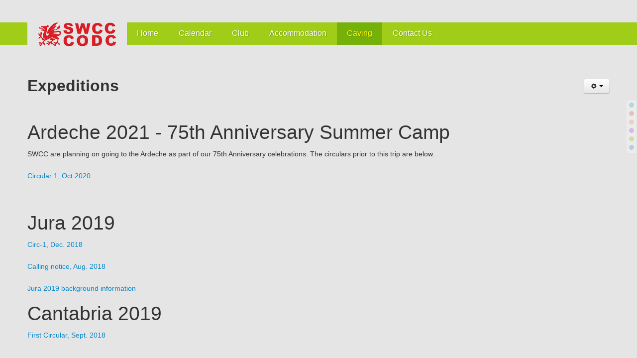

--- FILE ---
content_type: text/html; charset=utf-8
request_url: https://swcc.org.uk/joomla-swcc/caving/expeditions
body_size: 18106
content:

<!DOCTYPE html>
<html xmlns="http://www.w3.org/1999/xhtml" xml:lang="en-gb" lang="en-gb" dir="ltr">
<head>
	
    <meta name="viewport" content="width=device-width, initial-scale=1.0">
	
    <base href="https://swcc.org.uk/joomla-swcc/caving/expeditions" />
	<meta http-equiv="content-type" content="text/html; charset=utf-8" />
	<meta name="author" content="Super User" />
	<meta name="generator" content="Joomla! - Open Source Content Management" />
	<title>Expeditions</title>
	<link href="/joomla-swcc/templates/ice_future/favicon.ico" rel="shortcut icon" type="image/vnd.microsoft.icon" />
	<link href="/joomla-swcc/plugins/system/jce/css/content.css?badb4208be409b1335b815dde676300e" rel="stylesheet" type="text/css" />
	<link href="/joomla-swcc/media/jui/css/bootstrap.css" rel="stylesheet" type="text/css" />
	<link href="/joomla-swcc/media/jui/css/bootstrap-responsive.css" rel="stylesheet" type="text/css" />
	<link href="/joomla-swcc/templates/ice_future/css/joomla.css" rel="stylesheet" type="text/css" />
	<link href="/joomla-swcc/templates/ice_future/css/template.css" rel="stylesheet" type="text/css" />
	<link href="/joomla-swcc/templates/ice_future/css/responsive.css" rel="stylesheet" type="text/css" />
	<link href="/joomla-swcc/templates/ice_future/html/mod_icemegamenu/css/default_icemegamenu.css" rel="stylesheet" type="text/css" />
	<link href="/joomla-swcc/templates/ice_future/html/mod_icemegamenu/css/default_icemegamenu-reponsive.css" rel="stylesheet" type="text/css" />
	<script src="/joomla-swcc/media/jui/js/jquery.min.js?8cdd6358e15ed801678d5c8344e9d4a7" type="text/javascript"></script>
	<script src="/joomla-swcc/media/jui/js/jquery-noconflict.js?8cdd6358e15ed801678d5c8344e9d4a7" type="text/javascript"></script>
	<script src="/joomla-swcc/media/jui/js/jquery-migrate.min.js?8cdd6358e15ed801678d5c8344e9d4a7" type="text/javascript"></script>
	<script src="/joomla-swcc/media/system/js/caption.js?8cdd6358e15ed801678d5c8344e9d4a7" type="text/javascript"></script>
	<script src="/joomla-swcc/media/jui/js/bootstrap.min.js?8cdd6358e15ed801678d5c8344e9d4a7" type="text/javascript"></script>
	<script type="text/javascript">
jQuery(window).on('load',  function() {
				new JCaption('img.caption');
			});
    jQuery(document).ready(function(){ 
			
			// Go to Top Link
			jQuery(window).scroll(function(){
				if ( jQuery(this).scrollTop() > 1000) {
					 jQuery("#gotop").addClass("gotop_active");
				} else {
					 jQuery("#gotop").removeClass("gotop_active");
				}
			}); 
			jQuery(".scrollup").click(function(){
				jQuery("html, body").animate({ scrollTop: 0 }, 600);
				return false;
			});
			
			jQuery("[rel='tooltip']").tooltip();
			 
		});
		


	jQuery(document).ready(function() {
		var iPad_detect = navigator.userAgent.match(/iPad/i) != null;
		if (iPad_detect) {
			jQuery("body").addClass("ipad");  
		}
	});

	</script>

    

		

<style type="text/css" media="screen">

#main {
	border-bottom: 1px solid #ccc;
	box-shadow: 0  1px 0 #fff;}	
	

 				

</style>


<!-- Google Fonts -->
<link href='http://fonts.googleapis.com/css?family=Coming+Soon|Open+Sans' rel='stylesheet' type='text/css'>

<link id="stylesheet" rel="stylesheet" type="text/css" href="/joomla-swcc/templates/ice_future/css/styles/style5.css" />

<!-- Template Styles -->
<link id="stylesheet-responsive" rel="stylesheet" type="text/css" href="/joomla-swcc/templates/ice_future/css/styles/style5_responsive.css" />

<link id="stylesheet-custom" rel="stylesheet" type="text/css" href="/joomla-swcc/templates/ice_future/css/custom.css" />




<!--[if lte IE 8]>
<link rel="stylesheet" type="text/css" href="/joomla-swcc/templates/ice_future/css/ie8.css" />
<![endif]-->

<!--[if lte IE 9]>
<style type="text/css" media="screen">

</style>	
<![endif]-->


<!--[if lt IE 9]>
    <script src="/joomla-swcc/media/jui/js/html5.js"></script>
<![endif]-->

</head>


<body class="">
<ul id="ice-switcher">  
<li class= "style1"><a href="/joomla-swcc/templates/ice_future/css/styles/style-switcher.php?templatestyle=style1"><span>Style 1</span></a></li>  
<li class= "style2"><a href="/joomla-swcc/templates/ice_future/css/styles/style-switcher.php?templatestyle=style2"><span>Style 2</span></a></li> 
<li class= "style3"><a href="/joomla-swcc/templates/ice_future/css/styles/style-switcher.php?templatestyle=style3"><span>Style 3</span></a></li> 
<li class= "style4"><a href="/joomla-swcc/templates/ice_future/css/styles/style-switcher.php?templatestyle=style4"><span>Style 4</span></a></li> 
<li class= "style5"><a href="/joomla-swcc/templates/ice_future/css/styles/style-switcher.php?templatestyle=style5"><span>Style 5</span></a></li>  
<li class= "style6"><a href="/joomla-swcc/templates/ice_future/css/styles/style-switcher.php?templatestyle=style6"><span>Style 6</span></a></li>  
</ul> 

    <header id="header">
    
        <div class="container clearfix">
          
           <div id="logo">	
             <p><a href="/joomla-swcc"><img src="https://swcc.org.uk/joomla-swcc/images/SWCC-Website-Logo.png" alt="joomla-swcc" /></a></p>
            </div>
        
         	
            <div class="icemegamenu"><div class="ice-megamenu-toggle"><a data-toggle="collapse" data-target=".nav-collapse">Menu</a></div><div class="nav-collapse icemegamenu collapse  "><ul id="icemegamenu" class="meganizr mzr-slide mzr-responsive"><li id="iceMenu_101" class="iceMenuLiLevel_1"><a href="https://swcc.org.uk/joomla-swcc/" class=" iceMenuTitle"><span class="icemega_title icemega_nosubtitle">Home</span></a></li><li id="iceMenu_171" class="iceMenuLiLevel_1"><a href="/joomla-swcc/swcc-calendar" class=" iceMenuTitle"><span class="icemega_title icemega_nosubtitle">Calendar</span></a></li><li id="iceMenu_109" class="iceMenuLiLevel_1 mzr-drop parent"><a href="/joomla-swcc/club" class=" iceMenuTitle"><span class="icemega_title icemega_nosubtitle">Club</span></a><ul class="icesubMenu icemodules sub_level_1" style="width:280px"><li><div style="float:left;width:280px" class="iceCols"><ul><li id="iceMenu_607" class="iceMenuLiLevel_2"><a href="/joomla-swcc/club/key-documents-library-search" class=" iceMenuTitle"><span class="icemega_title icemega_nosubtitle">Key Documents &amp; Library Search</span></a></li><li id="iceMenu_125" class="iceMenuLiLevel_2"><a href="/joomla-swcc/club/club-history" class=" iceMenuTitle"><span class="icemega_title icemega_nosubtitle">Club History</span></a></li><li id="iceMenu_127" class="iceMenuLiLevel_2"><a href="/joomla-swcc/club/swcc-membership" class=" iceMenuTitle"><span class="icemega_title icemega_nosubtitle">Joining SWCC &amp; Membership</span></a></li><li id="iceMenu_150" class="iceMenuLiLevel_2"><a href="/joomla-swcc/club/facewall-menu" class=" iceMenuTitle"><span class="icemega_title icemega_nosubtitle">Facewall</span></a></li><li id="iceMenu_145" class="iceMenuLiLevel_2"><a href="/joomla-swcc/club/getting-started" class=" iceMenuTitle"><span class="icemega_title icemega_nosubtitle">Getting Started</span></a></li><li id="iceMenu_146" class="iceMenuLiLevel_2"><a href="/joomla-swcc/club/newsletter" class=" iceMenuTitle"><span class="icemega_title icemega_nosubtitle">Newsletter</span></a></li><li id="iceMenu_147" class="iceMenuLiLevel_2"><a href="/joomla-swcc/club/roof-replacement" class=" iceMenuTitle"><span class="icemega_title icemega_nosubtitle">Roof Replacement</span></a></li><li id="iceMenu_665" class="iceMenuLiLevel_2"><a href="/joomla-swcc/club/obituaries" class=" iceMenuTitle"><span class="icemega_title icemega_nosubtitle">Obituaries</span></a></li></ul></div></li></ul></li><li id="iceMenu_110" class="iceMenuLiLevel_1 mzr-drop parent"><a href="/joomla-swcc/accommodation" class=" iceMenuTitle"><span class="icemega_title icemega_nosubtitle">Accommodation</span></a><ul class="icesubMenu icemodules sub_level_1" style="width:280px"><li><div style="float:left;width:280px" class="iceCols"><ul><li id="iceMenu_116" class="iceMenuLiLevel_2"><a href="/joomla-swcc/accommodation/accomodation-bookings" class=" iceMenuTitle"><span class="icemega_title icemega_nosubtitle">Bookings</span></a></li><li id="iceMenu_117" class="iceMenuLiLevel_2"><a href="/joomla-swcc/accommodation/accommodation-keys" class=" iceMenuTitle"><span class="icemega_title icemega_nosubtitle">Keys</span></a></li><li id="iceMenu_118" class="iceMenuLiLevel_2"><a href="/joomla-swcc/accommodation/accommodation-plan" class=" iceMenuTitle"><span class="icemega_title icemega_nosubtitle">Plan</span></a></li><li id="iceMenu_119" class="iceMenuLiLevel_2"><a href="/joomla-swcc/accommodation/accommodation-see-inside" class=" iceMenuTitle"><span class="icemega_title icemega_nosubtitle">See inside</span></a></li><li id="iceMenu_120" class="iceMenuLiLevel_2"><a href="/joomla-swcc/accommodation/accommodation-guest-info" class=" iceMenuTitle"><span class="icemega_title icemega_nosubtitle">Guest Information</span></a></li></ul></div></li></ul></li><li id="iceMenu_111" class="iceMenuLiLevel_1 mzr-drop parent active"><a href="/joomla-swcc/caving" class="icemega_active iceMenuTitle"><span class="icemega_title icemega_nosubtitle">Caving</span></a><ul class="icesubMenu icemodules sub_level_1" style="width:280px"><li><div style="float:left;width:280px" class="iceCols"><ul><li id="iceMenu_642" class="iceMenuLiLevel_2"><a href="/joomla-swcc/caving/local-caves-access" class=" iceMenuTitle"><span class="icemega_title icemega_nosubtitle">Local Caves &amp; Access</span></a></li><li id="iceMenu_122" class="iceMenuLiLevel_2"><a href="/joomla-swcc/caving/conservation" class=" iceMenuTitle"><span class="icemega_title icemega_nosubtitle">Conservation</span></a></li><li id="iceMenu_701" class="iceMenuLiLevel_2"><a href="/joomla-swcc/caving/fixed-aids" class=" iceMenuTitle"><span class="icemega_title icemega_nosubtitle">Fixed Aids</span></a></li><li id="iceMenu_703" class="iceMenuLiLevel_2"><a href="/joomla-swcc/caving/rigging-topos" class=" iceMenuTitle"><span class="icemega_title icemega_nosubtitle">Rigging Topos</span></a></li><li id="iceMenu_123" class="iceMenuLiLevel_2"><a href="/joomla-swcc/caving/how-do-i-start" class=" iceMenuTitle"><span class="icemega_title icemega_nosubtitle">How do I start?</span></a></li><li id="iceMenu_124" class="iceMenuLiLevel_2"><a href="/joomla-swcc/caving/links" class=" iceMenuTitle"><span class="icemega_title icemega_nosubtitle">Links</span></a></li><li id="iceMenu_148" class="iceMenuLiLevel_2 active"><a href="/joomla-swcc/caving/expeditions" class=" iceMenuTitle"><span class="icemega_title icemega_nosubtitle">Expeditions</span></a></li><li id="iceMenu_194" class="iceMenuLiLevel_2"><a href="/joomla-swcc/caving/media" class=" iceMenuTitle"><span class="icemega_title icemega_nosubtitle">Media</span></a></li></ul></div></li></ul></li><li id="iceMenu_643" class="iceMenuLiLevel_1"><a href="/joomla-swcc/contact-us" class=" iceMenuTitle"><span class="icemega_title icemega_nosubtitle">Contact Us</span></a></li></ul></div></div>


<script type="text/javascript">
	jQuery(document).ready(function(){
		var browser_width1 = jQuery(window).width();
		jQuery("#icemegamenu").find(".icesubMenu").each(function(index){
			var offset1 = jQuery(this).offset();
			var xwidth1 = offset1.left + jQuery(this).width();
			if(xwidth1 >= browser_width1){
				jQuery(this).addClass("ice_righttoleft");
			}
		});
		
	})
	jQuery(window).resize(function() {
		var browser_width = jQuery(window).width();
		jQuery("#icemegamenu").find(".icesubMenu").removeClass("ice_righttoleft");
		jQuery("#icemegamenu").find(".icesubMenu").each(function(index){
			var offset = jQuery(this).offset();
			var xwidth = offset.left + jQuery(this).width();
			
			if(xwidth >= browser_width){
				jQuery(this).addClass("ice_righttoleft");
			}
		});
	});
</script>
              
              
                         <div id="search">
                

<div class="custom"  >
	</div>

            </div>
                        
            
       </div>   
          
    </header><!-- /#header -->
    
    
    
    <div id="main" class="container clearfix">
    
    	
        
        
                 
        
                 
            
        <div id="columns" class="row">
        
        	
                       
            <div id="middle-col" class="span12">
        
                <section id="content">
                    
                  <div id="system-message-container">
	</div>

				  <div class="item-page" itemscope itemtype="https://schema.org/Article">
	<meta itemprop="inLanguage" content="en-GB" />
	
		
								
<div class="icons">
	
					<div class="btn-group pull-right">
				<button class="btn dropdown-toggle" type="button" id="dropdownMenuButton-51" aria-label="User tools"
				data-toggle="dropdown" aria-haspopup="true" aria-expanded="false">
					<span class="icon-cog" aria-hidden="true"></span>
					<span class="caret" aria-hidden="true"></span>
				</button>
								<ul class="dropdown-menu" aria-labelledby="dropdownMenuButton-51">
											<li class="print-icon"> <a href="/joomla-swcc/caving/expeditions?tmpl=component&amp;print=1" title="Print article < Expeditions >" onclick="window.open(this.href,'win2','status=no,toolbar=no,scrollbars=yes,titlebar=no,menubar=no,resizable=yes,width=640,height=480,directories=no,location=no'); return false;" rel="nofollow">			<span class="icon-print" aria-hidden="true"></span>
		Print	</a> </li>
																			</ul>
			</div>
		
	</div>
			
		
	
	
		
								<div itemprop="articleBody">
		<h1><span style="font-size: 24pt;"><strong>Expeditions</strong></span></h1>
<p> </p>
<h1>Ardeche 2021 - 75th Anniversary Summer Camp</h1>
<p>SWCC are planning on going to the Ardeche as part of our 75th Anniversary celebrations. The circulars prior to this trip are below.</p>
<p><a href="/joomla-swcc/images/Documents/odds/Expedition_circulars/Ardeche_2021_circ1.pdf">Circular 1, Oct 2020</a></p>
<p> </p>
<h1>Jura 2019</h1>
<p><a href="/joomla-swcc/images/Documents/odds/Jura_2019-2.pdf" target="_blank" rel="noopener noreferrer">Circ-1, Dec. 2018</a></p>
<p><a href="/joomla-swcc/images/Documents/odds/Jura2019-1.pdf" target="_blank" rel="noopener noreferrer">Calling notice, Aug. 2018</a></p>
<p><a href="http://www.clipstone1.plus.com/Jura.htm" target="_blank" rel="noopener noreferrer">Jura 2019 background information</a></p>
<h1>Cantabria 2019</h1>
<p><a href="/joomla-swcc/images/Documents/odds/Cantabria2018.pdf" target="_blank" rel="noopener noreferrer">First Circular, Sept. 2018</a></p>
<p> </p>
<h1>Archive</h1>
<h2><span style="font-size: 14pt;">PSM 2017</span></h2>
<p><a href="/joomla-swcc/../images/PSM/PSM2017FirstCircular.pdf" target="_blank" rel="noopener noreferrer">First Circular, Oct. 2016</a></p>
<p>Link to Brian's <a href="http://www.clipstone1.plus.com/psm.htm" target="_blank" rel="noopener noreferrer">PSM website</a></p>
<p><span style="font-size: 14pt;">The Balinka Expeditions</span></p>
<p><a href="/joomla-swcc/caving/expeditions/2-uncategorised/76-the-balinka-expeditions">The Balinka Expeditions 1964, 1966</a></p> 	</div>

	
							</div>
               
               
                </section><!-- /#content --> 
          
            </div>
            
            
                
    
        </div>
    
    
    </div><!-- /#main --> 
    
    
        
    


    <footer id="footer">
    
        <div class="container clearfix">
        
        	 
             
         
            <div id="copyright_area">
            	
                 
                
                <p id="copyright">&copy; joomla-swcc 2026</p>
                
                 
                
                
                 
                
            
            </div>
            
        
        </div>
             
    </footer>
  
 
<script type="text/javascript">  
jQuery.fn.styleSwitcher = function(){
	jQuery(this).click(function(){
		loadStyleSheet(this);
		return false;
	});
	function loadStyleSheet(obj) {
		jQuery('body').append('<div id="overlay" />');
		jQuery('body').css({height:'100%'});
		jQuery('#overlay')
			.fadeIn(500,function(){
				/* change the default style */
				jQuery.get( obj.href+'&js',function(data){
					jQuery('#stylesheet').attr('href','/joomla-swcc/templates/ice_future/css/styles/' + data + '.css');
					cssDummy.check(function(){
						jQuery('#overlay').fadeOut(1000,function(){
							jQuery(this).remove();
						});	
					});
				});
			
				/* change the responsive style */
				jQuery.get( obj.href+'&js',function(data){
					jQuery('#stylesheet-responsive').attr('href','/joomla-swcc/templates/ice_future/css/styles/' + data + '_responsive.css');
					
					cssDummy.check(function(){
						jQuery('#overlay').fadeOut(1000,function(){
							jQuery(this).remove();
						});	
					});
				});
			});
	}
	var cssDummy = {
		init: function(){
			jQuery('<div id="dummy-element" style="display:none" />').appendTo('body');
		},
		check: function(callback) {
			if (jQuery('#dummy-element').width()==2) callback();
			else setTimeout(function(){cssDummy.check(callback)}, 200);
		}
	}
	cssDummy.init();
}
	jQuery('#iceMenu_496 a').styleSwitcher(); 
	jQuery('#iceMenu_497 a').styleSwitcher(); 
	jQuery('#iceMenu_498 a').styleSwitcher(); 
	jQuery('#iceMenu_499 a').styleSwitcher(); 
	jQuery('#iceMenu_500 a').styleSwitcher(); 
	jQuery('#iceMenu_501 a').styleSwitcher(); 
	
	jQuery('#ice-switcher a').styleSwitcher(); 	
	
	
		/* Control the active class to styleswitcher */
		jQuery(function() {
		jQuery('#ice-switcher a').click(function(e) {
			e.preventDefault();
			var $this = jQuery(this);
			$this.closest('ul').find('.active').removeClass('active');
			$this.parent().addClass('active');
		});
		
		jQuery(document).ready(function(){
			jQuery('#ice-switcher li.style5').addClass('active');
		});
		
	});

</script>  

<div id="gotop" class="">
	<a href="#" class="scrollup">Scroll</a>
</div>
  

</body>
</html>
 


--- FILE ---
content_type: text/css
request_url: https://swcc.org.uk/joomla-swcc/templates/ice_future/css/template.css
body_size: 9296
content:
/* -------------------------------------------------------------
	
	Copyright (C) 2008 - 2012 IceTheme. All Rights Reserved
  	
	http://www.gnu.org/licenses/gpl.html
  
	IceTheme - http://wwww.icetheme.com
  
---------------------------------------------------------------- */


/* Bootstrap Reset */
body {
	background:#e5e5e5;
	line-height:26px;}
	
h1, h2, h3, h4, h5, h6 {
	font-family: "Open Sans", "Helvetica Neue", Helvetica, Arial, sans-serif;
	font-weight: normal;}	
  
p {
	margin-bottom:18px}

hr {
	border:none;
	border-top:1px solid #fff;
	box-shadow:0 -1px 0 #ccc;}



/* Layout */
.container {}
  

/* Header */
#header {
	background:#5990DE;
	height:45px;
	margin:45px 0;}
	
	#header .container {
		position:relative}
	  
	#logo {
	  float:left;
	  background:#e5e5e5;
	  display:inline-block;
	  padding:0 20px;
	  font-size:18px;}
	  
	  #logo p { margin-bottom:0}
	  

	/* Main Navigation */




/* IceSlideShow */
#iceslideshow {
	margin-bottom:30px}
	

/* Promo */
#promo {}
		
	
/* Content */
#main {
	clear:both}
	
	
#content {}


	/* Colums */
	#columns {
		padding-top:5px;}
		
		#columns #middle-col {
			min-height:0px} 
		
			
	#columns .moduletable,
	#columns .moduletablestyle1,
	#columns .moduletablestyle2 {
		background:#44B5DA;
		color:#fff;
		padding:10px;
		margin-bottom:20px;}
		
		#columns .moduletable h3,
		#columns .moduletablestyle1 h3,
		#columns .moduletablestyle2 h3 {
			background:rgba(255,255,255,.15);
			border-bottom:1px solid rgba(255,255,255,.15);
			margin:-10px -10px 10px;
			padding:3px 10px 0;
			color:#fff;}
	
	
		#columns .moduletablestyle1 {
			background:#5990DE;}
			#columns .moduletablestyle1 h3 {}
		
		
		#columns .moduletablestyle2 {
			background:#FCA165;}
			#columns .moduletablestyle2 h3 {}
			
			
		#columns .moduletable_menu.span3 {
			margin-left: 0;}
				
				

			
	
/* Testimonial */
.moduletabletestimonial {
	text-align:center;
	border-left:1px solid #fff;
	box-shadow:-1px 0 0 #ccc;}

	.moduletabletestimonial blockquote {
		border:none;
		text-align:left;
		position:relative;
		font-size:16px;
		line-height: 32px;
		margin-bottom:35px;
		font-family:"Coming Soon", Courier, monospace; }
		
		.moduletabletestimonial blockquote:before,
		.moduletabletestimonial blockquote:after {
			  position:absolute; 
			  font-weight: bold;
			  font-size:120px;
			  color:#ccc;
			  color:rgba(0,0,0,.05);
			  z-index:-6;
			  font-family:Georgia, "Times New Roman", Times, serif}
		 
			.moduletabletestimonial blockquote:before {
				 content: open-quote;
				 top:25px;
				 left:0; }
			 
			.moduletabletestimonial blockquote:after { 
				 content: close-quote;
				 right:0;
				 bottom:-25px}


.moduletabletestimonial p.author {
	font-size:20px;
	margin-bottom: 2px;
	padding-top: 6px;
	color:#333}

.moduletabletestimonial p.position {
	color:#888;}


/* IceCarousel */
#icecarousel {
	clear:both}
		
	
	
/* marketing */
#marketing {
	background-color:#44B5DA;
	background: -webkit-linear-gradient(left, #6EC5E2, #44B5DA 25%, #44B5DA , #44B5DA 75%, #6EC5E2);
	background: -moz-linear-gradient(left, #6EC5E2, #44B5DA 25%, #44B5DA , #44B5DA 75%, #6EC5E2);
	background: -o-linear-gradient(left, #6EC5E2, #44B5DA 25%, #44B5DA , #44B5DA 75%, #6EC5E2);
	background: linear-gradient(left, #6EC5E2, #44B5DA 25%, #44B5DA , #44B5DA 75%, #6EC5E2);
	color:#fff;
	padding:10px 0;
	margin:35px 0 0;
	text-align:center;}
	
	#marketing_inside {
		background-image: url(../images/marketing_border.png), url(../images/marketing_border.png);
		background-position: center top, center bottom;
		background-repeat: repeat-x;
		padding:30px 0 20px;}
		
	
	#marketing .container{
		background-image: url(../images/star.png), url(../images/star.png);
		background-position: 0 35%, 100% 35%;
		background-repeat: no-repeat;}
	
	#marketing h2 {
		color:#fff;
		text-shadow:1px 1px 1px rgba(0,0,0,.25);
		margin-bottom:20px;}
		
	#marketing .btn {
		color:#fff;
		border:none;
		background:#2190c4;
		text-shadow: none;
		padding:10px 20px;
		box-shadow:none;
		-webkit-transition:all .2s ease-out;
		-moz-transition:all .2s ease-out;
		-o-transition:all .2s ease-out; 
		transition:all .2s ease-out;}
		
		#marketing .btn:hover {
			border:none;
			box-shadow:none;
			background:#83ACE7;}



/* Footer */
#footer {
	padding:35px 0 5px; }

	
	/* Copyright */
	#copyright_area {
		font-size:.9em;
		line-height:75px;}
		
	
	/* IceTheme Copyright Logo */
	#footer p#icelogo {
		float:left;
		line-height:55px;
		margin:0;
		padding-right:30px;}
			
			#footer p#icelogo a {
				opacity:.5;
				-webkit-transition:all .2s ease-out;
				-moz-transition:all .2s ease-out;
				-o-transition:all .2s ease-out; 
				transition:all .2s ease-out;}
				#footer p#icelogo a:hover {
					opacity:1}
				
	
	
	/* Copyright Text */
	#footer p#copyright {
		float:left;
		color:#777;
		margin:0;
		padding-right:20px;}
		
	
	/* Copyright Nav */	
	#copyrightmenu {
		float:left;}
		
		#copyrightmenu ul {
			list-style-type:none;
			margin:0;
			padding:0}
			
			#copyrightmenu ul li {
				display:inline;}
				
				#copyrightmenu ul li a {
					color:#777;
					display:inline;
					padding-right:20px;}
					#copyrightmenu ul li a:hover {
						background:none;
						color:#111;
						text-decoration:underline}
		


/* Go to Top link */
#gotop {
	position:relative;
	z-index:9999;}
	
	#gotop .scrollup {
		width: 40px;
		height: 40px;
		text-indent: -9999px;
		opacity: 0;
		position: fixed;
		bottom: 30px;
		right: 30px;
		background: url(../images/icon_top.png) no-repeat;
		-webkit-transition:all .2s ease-out;
		-moz-transition:all .2s ease-out;
		-o-transition:all .2s ease-out; 
		transition:all .2s ease-out;}
			
		#gotop.gotop_active .scrollup {
			opacity:.25;
		}
		
		#gotop.gotop_active .scrollup:hover {
			opacity:.5;
		}



		

/* Navigation */
.icemegamenu {
	float:left}



/* IceCarousel */
.icecarousel {
	margin-bottom:35px;}
	
	.icecarousel .carousel-control {
		opacity:0;
		top: 44%;
		-webkit-transition:all .2s ease-out;
		-moz-transition:all .2s ease-out;
		-o-transition:all .2s ease-out; 
		transition:all .2s ease-out;} 
		
		.icecarousel:hover .carousel-control {
			opacity:.6;} 
			
			.icecarousel:hover .carousel-control:hover {
				opacity:1}

	
	
		.icecarousel .carousel-caption {
			opacity:0;
			margin-bottom:-45px;
			-webkit-transition:all .2s ease-out;
			-moz-transition:all .2s ease-out;
			-o-transition:all .2s ease-out; 
			transition:all .2s ease-out;}
				
			.icecarousel:hover .carousel-caption {
				opacity:1;
				margin-bottom:0}
			
		.icecarousel .carousel-caption h4 {
			font-family: "Open Sans", "Helvetica Neue", Helvetica, Arial, sans-serif;
			margin: 0 0 2px;}

	
	
/* Social */
#ice_social {
	float:right;
	padding:5px 0 0}
	
	#ice_social #social_fb {
		float:right}
	
	#ice_social #social_tw {
		float:right}			
			
			
			
/* Error Page 
---------------------------------------------------------------- */
body.error_page {}
	
	body.error_page #logo {
		margin:20px -1px 0 0;
		text-align:center;
		padding:20px 0;}

	body.error_page #content {
		border-left: 1px solid #fff;
		box-shadow: -1px 0 0 #ccc;
		margin:30px 0 0 -30px;
		padding-left:30px;}
		
		body.error_page .page-header {
			margin:17px 0 15px;
			border:none;}
		
		
/* Contact Page 
---------------------------------------------------------------- */
body.contact_page {}

body.contact_page .accordion-group .accordion-heading {
	background: #EEEEEE;
	border-radius: 10px;
	border: 1px solid #DDD;
}
		
			
/* Offline Page 
---------------------------------------------------------------- */		
body.offline_page {}
	
	body.offline_page #logo {
		float:none;
		margin:40px 0 25px;
		text-align:center;
		padding:0;}

	body.offline_page #content {
		text-align:center;
		margin:0 auto;}
		
		
		body.offline_page #content_inside {
			width:520px;
			padding:20px;
			border:1px solid #dcdcdc;
			margin:0 auto;
			background:#fff;
			text-align:left}
			
			body.offline_page #content_inside p.alert {
				margin-bottom:35px;}
		
/* Ice Style Switcher
---------------------------------------------------------------- */	
ul#ice-switcher {
	position:fixed;
	top:200px;
	background:#fff;
	border:1px solid #dcdcdc;
	border-left:0;
	border-radius: 0;
	right:0;
	list-style-type:none;
	padding:5px 5px 0;
	opacity:.3;
	margin:0;
	z-index:99999;
	border-radius:6px 0 0 6px;
	-webkit-transition:all .25s ease-out;
	-moz-transition:all .25s ease-out;
	-o-transition:all .25s ease-out; 
	transition:all .25s ease-out;}
	
	ul#ice-switcher:hover {
		opacity:1;
		padding-right:15px;}
	
	ul#ice-switcher li {
		padding:0;
		margin:0}
		
		ul#ice-switcher li a {
			display:block;
			width:10px;
			height:10px;
			border-radius:10px;
			margin-bottom:7px;
			background:#222; }
			
			ul#ice-switcher li a span { display:none }
		
		
		ul#ice-switcher li.style1 a { background:#44B5DA }
		ul#ice-switcher li.style2 a { background:#FC6565 }
		ul#ice-switcher li.style3 a { background:#FCA165 }
		ul#ice-switcher li.style4 a { background:#B159DE }
		ul#ice-switcher li.style5 a { background:#A0CD18 }
		ul#ice-switcher li.style6 a { background:#5990DE }
		
		
		ul#ice-switcher .tooltip { font-size:14px;}

			
	#overlay {
		display: none;
		position: fixed;
		bottom:0;
		left: 0;
		width: 100%;
		height: 100%;
		z-index:100000;
		background:#000 url(../images/style_loading.gif) no-repeat center;}		
				


--- FILE ---
content_type: text/css
request_url: https://swcc.org.uk/joomla-swcc/templates/ice_future/css/styles/style5.css
body_size: 1506
content:
/* -------------------------------------------------------------
	
	Copyright (C) 2008 - 2012 IceTheme. All Rights Reserved
  	
	http://www.gnu.org/licenses/gpl.html
  
	IceTheme - http://wwww.icetheme.com
  
---------------------------------------------------------------- */
/* DO NOT DELETE THIS LINE
Necessary to check if StyleSheet has loaded  */
#dummy-element{width:2px;} 


/* joomla.css */
#search form .btn {
	background:#76B109;}
	
#search form .btn:hover {	
	background:#BAE732;}


/* template.css */
#header {
	background: #A0CD18;}

#marketing {
	background-color:#A0CD18;
	background: -webkit-linear-gradient(left, #B2E41B, #A0CD18 25%, #A0CD18 , #A0CD18 75%, #B2E41B);
	background: -moz-linear-gradient(left, #B2E41B, #A0CD18 25%, #A0CD18 , #A0CD18 75%, #B2E41B);
	background: -o-linear-gradient(left, #B2E41B, #A0CD18 25%, #A0CD18 , #A0CD18 75%, #B2E41B);
	background: linear-gradient(left, #B2E41B, #A0CD18 25%, #A0CD18 , #A0CD18 75%, #B2E41B);}

#marketing .btn {
	background:#76B109;}
	
#marketing .btn:hover {
	background:#BAE732;}
	

#columns .moduletable,
#columns .moduletablestyle1,
#columns .moduletablestyle2 {
	background:#A0CD18;}

#columns .moduletablestyle1 {
	background:#44B5DA;}

#columns .moduletablestyle2 {
	background:#5990DE;}	
		

/* icemegamenu.css */
.icemegamenu > ul > li:hover,
.icemegamenu > ul > li.active {
	background:#76B109}	

ul.icesubMenu {
    background: #76B109;}

.ice-megamenu-toggle a {
    background-image: url(../../images/styles/style5/mobile_menu_btn.png);}

		

--- FILE ---
content_type: text/css
request_url: https://swcc.org.uk/joomla-swcc/templates/ice_future/css/styles/style5_responsive.css
body_size: 482
content:
/* -------------------------------------------------------------
	
	Copyright (C) 2008 - 2012 IceTheme. All Rights Reserved
  	
	http://www.gnu.org/licenses/gpl.html
  
	IceTheme - http://wwww.icetheme.com
  
---------------------------------------------------------------- */


@media (max-width: 979px) {
.icemegamenu > ul { 
	background:#A0CD18; }

.icemegamenu > ul > li,
.icemegamenu > ul > li.active,
.icemegamenu > ul > li:hover {
	background:#A0CD18 }
  
  
#icemegamenu > li ul.icesubMenu {
	background:#B2E41B!important}
			
}
		